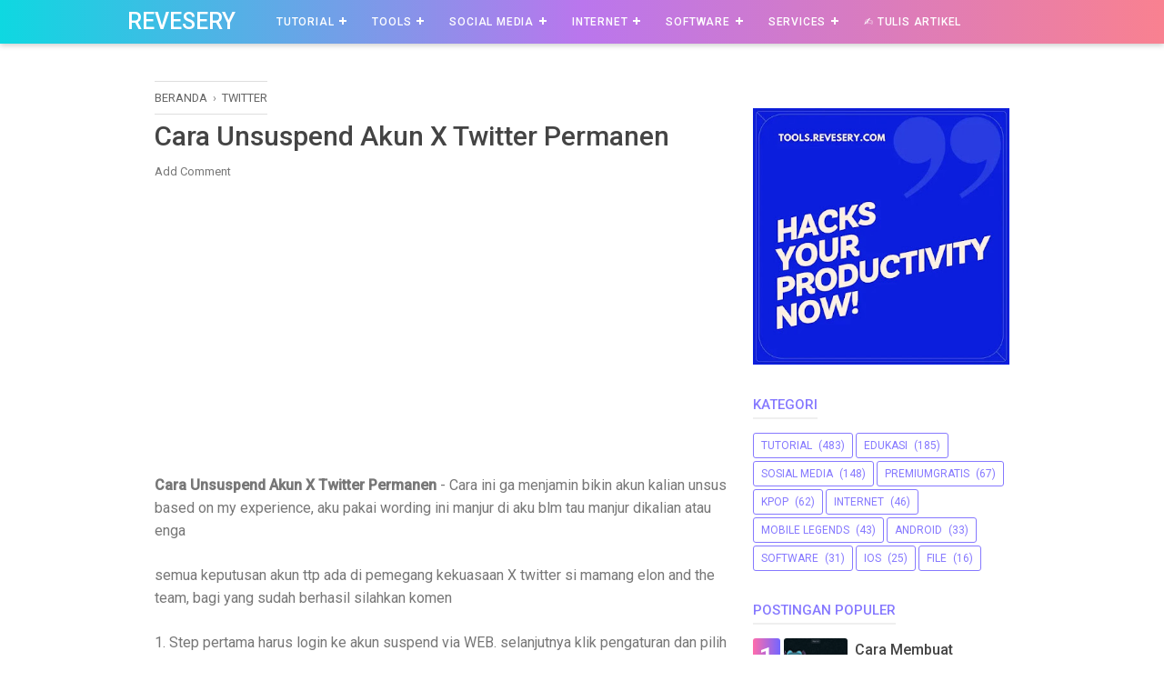

--- FILE ---
content_type: text/html; charset=UTF-8
request_url: https://www.blogger.com/video.g?token=AD6v5dwaLBnNW5T_2ZcllULiMsaJKd--CpLEQT2ztsnV6sovIzvm5HLLkGZhPKnB4UANclISby-wvAsCBHoZZFjirmuaRob3dC3nIldGrtfInSUIIg9t-AZtoqNXhpXq6TXGm2UTq8Q
body_size: 1068
content:
<!DOCTYPE HTML PUBLIC "-//W3C//DTD HTML 4.01//EN" "http://www.w3.org/TR/html4/strict.dtd"><html dir="ltr"><head><style type="text/css">
        body,
        .main,
        #videocontainer,
        .thumbnail-holder,
        .play-button {
          background: black;
          height: 100vh;
          margin: 0;
          overflow: hidden;
          position: absolute;
          width: 100%;
        }

        #videocontainer.type-BLOGGER_UPLOADED .thumbnail-holder {
          background-size: contain;
        }

        .thumbnail-holder {
          background-repeat: no-repeat;
          background-position: center;
          z-index: 10;
        }

        .play-button {
          background: url('https://www.gstatic.com/images/icons/material/system/1x/play_arrow_white_48dp.png') rgba(0,0,0,0.1) no-repeat center;
          cursor: pointer;
          display: block;
          z-index: 20;
        }
      </style>
<script type="text/javascript">
        var VIDEO_CONFIG = {"thumbnail":"https://i9.ytimg.com/vi_blogger/ZAb8ij3WD4I/1.jpg?sqp=CMaZ9sgGGPDEAfqGspsBBgjAAhC0AQ&rs=AMzJL3m00qy48c-tLRZBMmMN8sSvPdxYng","iframe_id":"BLOGGER-video-6406fc8a3dd60f82-5641","allow_resize":false,"streams":[{"play_url":"https://rr5---sn-q4fl6n6s.googlevideo.com/videoplayback?expire=1763573062&ei=xowdab68Lujp_tcPkbOc8QU&ip=18.220.231.182&id=6406fc8a3dd60f82&itag=18&source=blogger&xpc=Egho7Zf3LnoBAQ%3D%3D&cps=0&met=1763544262,&mh=NP&mm=31&mn=sn-q4fl6n6s&ms=au&mv=u&mvi=5&pl=24&rms=au,au&susc=bl&eaua=J4u3jgVranU&mime=video/mp4&vprv=1&rqh=1&dur=29.303&lmt=1707236013896409&mt=1763542490&txp=1311224&sparams=expire,ei,ip,id,itag,source,xpc,susc,eaua,mime,vprv,rqh,dur,lmt&sig=AJfQdSswRQIhAP2rXHxdYTLG3rGErcZBoo9RICRnCUs1uFgguEnQs8nNAiBdaJbhdZTsPoO3JVgRj3z2h_C6ZV9vgwFO2gUdTviuXw%3D%3D&lsparams=cps,met,mh,mm,mn,ms,mv,mvi,pl,rms&lsig=APaTxxMwRQIhAPWE8FDlc5Lwo4W0bbi3bgMzggc1n_O-oBNwEDUP3127AiBAWpDY3XnQ0QGQA2cZ34y5eDePj_SwJf9qOFbUUlpwIQ%3D%3D","format_id":18},{"play_url":"https://rr5---sn-q4fl6n6s.googlevideo.com/videoplayback?expire=1763573062&ei=xowdab68Lujp_tcPkbOc8QU&ip=18.220.231.182&id=6406fc8a3dd60f82&itag=22&source=blogger&xpc=Egho7Zf3LnoBAQ%3D%3D&cps=0&met=1763544262,&mh=NP&mm=31&mn=sn-q4fl6n6s&ms=au&mv=u&mvi=5&pl=24&rms=au,au&susc=bl&eaua=J4u3jgVranU&mime=video/mp4&vprv=1&rqh=1&dur=29.303&lmt=1707236022549157&mt=1763542490&txp=1311224&sparams=expire,ei,ip,id,itag,source,xpc,susc,eaua,mime,vprv,rqh,dur,lmt&sig=AJfQdSswRQIhAKhUY9T36Po5yuVN8kCQRdzzunlOelOoxlPt65u5xTyUAiBYQ-TWPOftT7SSZikowNQQ1QpJncIpSIwkWYn97XkA-Q%3D%3D&lsparams=cps,met,mh,mm,mn,ms,mv,mvi,pl,rms&lsig=APaTxxMwRQIhALRhMyjmzaDs-2xw7JuAoPEO6kX5TmqpLmyA6qV9hKWUAiAVCUIGgkoBJAkXaT_0j2Lwr_N2NNbzv0ImHGR1oe_k4g%3D%3D","format_id":22}]}
      </script></head>
<body><div class="main"><div id="videocontainer" class="type-BLOGGER_UPLOADED"><div class="thumbnail-holder"></div>
<div class="play-button"></div></div></div>
<script type="text/javascript" src="https://www.blogger.com/static/v1/jsbin/1680873621-video_compiled.js"></script>
</body></html>

--- FILE ---
content_type: text/html; charset=utf-8
request_url: https://www.google.com/recaptcha/api2/aframe
body_size: 265
content:
<!DOCTYPE HTML><html><head><meta http-equiv="content-type" content="text/html; charset=UTF-8"></head><body><script nonce="YmDs0-YmYYfjltwi3rW1Lg">/** Anti-fraud and anti-abuse applications only. See google.com/recaptcha */ try{var clients={'sodar':'https://pagead2.googlesyndication.com/pagead/sodar?'};window.addEventListener("message",function(a){try{if(a.source===window.parent){var b=JSON.parse(a.data);var c=clients[b['id']];if(c){var d=document.createElement('img');d.src=c+b['params']+'&rc='+(localStorage.getItem("rc::a")?sessionStorage.getItem("rc::b"):"");window.document.body.appendChild(d);sessionStorage.setItem("rc::e",parseInt(sessionStorage.getItem("rc::e")||0)+1);localStorage.setItem("rc::h",'1763544268852');}}}catch(b){}});window.parent.postMessage("_grecaptcha_ready", "*");}catch(b){}</script></body></html>

--- FILE ---
content_type: text/plain; charset=utf-8
request_url: https://boopoaglauph.net/400/9794418?oo=1&sw_version=v1.761.0-s&oaid=080286eca852469df29da7418e333bd0&st=true
body_size: -100
content:
{"fakepushReloadScript":true, "fakepushZoneId":9794418, "fakepushScriptSrc":"https://dd133.com/vignette.min.js"}

--- FILE ---
content_type: text/javascript; charset=UTF-8
request_url: https://www.revesery.com/feeds/posts/summary/-/twitter?alt=json-in-script&orderby=updated&max-results=0&callback=randomRelatedIndex
body_size: 1234
content:
// API callback
randomRelatedIndex({"version":"1.0","encoding":"UTF-8","feed":{"xmlns":"http://www.w3.org/2005/Atom","xmlns$openSearch":"http://a9.com/-/spec/opensearchrss/1.0/","xmlns$blogger":"http://schemas.google.com/blogger/2008","xmlns$georss":"http://www.georss.org/georss","xmlns$gd":"http://schemas.google.com/g/2005","xmlns$thr":"http://purl.org/syndication/thread/1.0","id":{"$t":"tag:blogger.com,1999:blog-2726899430108304115"},"updated":{"$t":"2025-11-16T10:45:25.798+07:00"},"category":[{"term":"Tutorial"},{"term":"Edukasi"},{"term":"sosial media"},{"term":"twitter"},{"term":"Instagram"},{"term":"premiumgratis"},{"term":"Kpop"},{"term":"facebook"},{"term":"Whatsapp"},{"term":"info"},{"term":"TikTok"},{"term":"Internet"},{"term":"Game"},{"term":"Mobile Legends"},{"term":"bot"},{"term":"spotify"},{"term":"Ai"},{"term":"Shopee"},{"term":"Android"},{"term":"software"},{"term":"Youtube"},{"term":"bisnis"},{"term":"Crypto"},{"term":"iOS"},{"term":"Discord"},{"term":"Sponsored"},{"term":"Blog"},{"term":"Telegram"},{"term":"Windows"},{"term":"file"},{"term":"script"},{"term":"Football Manager"},{"term":"Genshin Impact"},{"term":"Investasi"},{"term":"ML"},{"term":"Biodata"},{"term":"Apk"},{"term":"Desain"},{"term":"Kesehatan"},{"term":"Netflix"},{"term":"kuota"},{"term":"Gojek"},{"term":"Line"},{"term":"Sejarah"},{"term":"ets2"},{"term":"pendidikan"},{"term":"wawasan"},{"term":"bussid"},{"term":"Adsense"},{"term":"berita"},{"term":"cerita"},{"term":"hubungan"},{"term":"Education"},{"term":"ApkMod"},{"term":"Quotes"},{"term":"Termux"},{"term":"tokopedia"},{"term":"PUBGM"},{"term":"Steam"},{"term":"bahasa gaul"},{"term":"karir"},{"term":"linkedin"},{"term":"saham"},{"term":"threads"},{"term":"Anime"},{"term":"CODM"},{"term":"CarX"},{"term":"Kecantikan"},{"term":"Lirik"},{"term":"Other"},{"term":"PSD"},{"term":"SEO"},{"term":"SNPMB"},{"term":"Tugas"},{"term":"hok"},{"term":"iqiyi"},{"term":"istilah"},{"term":"linux"},{"term":"ovo"},{"term":"rekayasa"},{"term":"relasi"},{"term":"sbmptn"},{"term":"trading"},{"term":"viu"},{"term":"Cheat"},{"term":"Deezer"},{"term":"Documents"},{"term":"Engineer"},{"term":"Fortnite Mobile"},{"term":"Geografi"},{"term":"Gombal"},{"term":"Health"},{"term":"Hewan"},{"term":"Horror"},{"term":"Kakao"},{"term":"Kucing"},{"term":"Lightroom"},{"term":"Messenger"},{"term":"Meta"},{"term":"Opini"},{"term":"Playstation"},{"term":"Roblox"},{"term":"Soal"},{"term":"Teman"},{"term":"Tinder"},{"term":"Uang"},{"term":"VSCO"},{"term":"Valorant"},{"term":"WeChat"},{"term":"airdrop"},{"term":"badoo"},{"term":"blender"},{"term":"bucin"},{"term":"grab"},{"term":"hidup"},{"term":"kakaotalk"},{"term":"nimobox"},{"term":"photoshop"},{"term":"profil"},{"term":"sekolah"},{"term":"stumble guys"},{"term":"thetan"},{"term":"virus"},{"term":"wordpress"}],"title":{"type":"text","$t":"Revesery"},"subtitle":{"type":"html","$t":"Disclosure of Hidden Information"},"link":[{"rel":"http://schemas.google.com/g/2005#feed","type":"application/atom+xml","href":"https:\/\/www.revesery.com\/feeds\/posts\/summary"},{"rel":"self","type":"application/atom+xml","href":"https:\/\/www.blogger.com\/feeds\/2726899430108304115\/posts\/summary\/-\/twitter?alt=json-in-script\u0026max-results=0\u0026orderby=updated"},{"rel":"alternate","type":"text/html","href":"https:\/\/www.revesery.com\/search\/label\/twitter"},{"rel":"hub","href":"http://pubsubhubbub.appspot.com/"}],"author":[{"name":{"$t":"Revesery"},"uri":{"$t":"http:\/\/www.blogger.com\/profile\/12463505268722837237"},"email":{"$t":"noreply@blogger.com"},"gd$image":{"rel":"http://schemas.google.com/g/2005#thumbnail","width":"32","height":"32","src":"\/\/blogger.googleusercontent.com\/img\/b\/R29vZ2xl\/AVvXsEhgQSVVKJPdYKl467zqXM5rQ0_sMRjjpZUFy0hxIjxwbLPOaSRNjYhuuFFDr7mcDA005OpYQPW0CyvqrvEH79rEBZTDfSipgemsstsKVuZAMXtn8fhOtczXNSibnruSYZ5EcOhyU2FvcOT6ECEHjEktnqgSxzsQKrSX56W4S-NSwO5f\/s220\/download.jpg"}}],"generator":{"version":"7.00","uri":"http://www.blogger.com","$t":"Blogger"},"openSearch$totalResults":{"$t":"125"},"openSearch$startIndex":{"$t":"1"},"openSearch$itemsPerPage":{"$t":"0"}}});

--- FILE ---
content_type: text/plain; charset=utf-8
request_url: https://taiteemozathou.com/400/8990172?oo=1&sw_version=v1.761.0-s&oaid=080286eca852469df29da7418e333bd0&st=true
body_size: -100
content:
{"fakepushReloadScript":true, "fakepushZoneId":8990172, "fakepushScriptSrc":"https://dd133.com/vignette.min.js"}

--- FILE ---
content_type: text/javascript; charset=UTF-8
request_url: https://www.revesery.com/feeds/posts/default/-/twitter?alt=json-in-script&callback=bacajuga&max-results=5
body_size: 3108
content:
// API callback
bacajuga({"version":"1.0","encoding":"UTF-8","feed":{"xmlns":"http://www.w3.org/2005/Atom","xmlns$openSearch":"http://a9.com/-/spec/opensearchrss/1.0/","xmlns$blogger":"http://schemas.google.com/blogger/2008","xmlns$georss":"http://www.georss.org/georss","xmlns$gd":"http://schemas.google.com/g/2005","xmlns$thr":"http://purl.org/syndication/thread/1.0","id":{"$t":"tag:blogger.com,1999:blog-2726899430108304115"},"updated":{"$t":"2025-11-16T10:45:25.798+07:00"},"category":[{"term":"Tutorial"},{"term":"Edukasi"},{"term":"sosial media"},{"term":"twitter"},{"term":"Instagram"},{"term":"premiumgratis"},{"term":"Kpop"},{"term":"facebook"},{"term":"Whatsapp"},{"term":"info"},{"term":"TikTok"},{"term":"Internet"},{"term":"Game"},{"term":"Mobile Legends"},{"term":"bot"},{"term":"spotify"},{"term":"Ai"},{"term":"Shopee"},{"term":"Android"},{"term":"software"},{"term":"Youtube"},{"term":"bisnis"},{"term":"Crypto"},{"term":"iOS"},{"term":"Discord"},{"term":"Sponsored"},{"term":"Blog"},{"term":"Telegram"},{"term":"Windows"},{"term":"file"},{"term":"script"},{"term":"Football Manager"},{"term":"Genshin Impact"},{"term":"Investasi"},{"term":"ML"},{"term":"Biodata"},{"term":"Apk"},{"term":"Desain"},{"term":"Kesehatan"},{"term":"Netflix"},{"term":"kuota"},{"term":"Gojek"},{"term":"Line"},{"term":"Sejarah"},{"term":"ets2"},{"term":"pendidikan"},{"term":"wawasan"},{"term":"bussid"},{"term":"Adsense"},{"term":"berita"},{"term":"cerita"},{"term":"hubungan"},{"term":"Education"},{"term":"ApkMod"},{"term":"Quotes"},{"term":"Termux"},{"term":"tokopedia"},{"term":"PUBGM"},{"term":"Steam"},{"term":"bahasa gaul"},{"term":"karir"},{"term":"linkedin"},{"term":"saham"},{"term":"threads"},{"term":"Anime"},{"term":"CODM"},{"term":"CarX"},{"term":"Kecantikan"},{"term":"Lirik"},{"term":"Other"},{"term":"PSD"},{"term":"SEO"},{"term":"SNPMB"},{"term":"Tugas"},{"term":"hok"},{"term":"iqiyi"},{"term":"istilah"},{"term":"linux"},{"term":"ovo"},{"term":"rekayasa"},{"term":"relasi"},{"term":"sbmptn"},{"term":"trading"},{"term":"viu"},{"term":"Cheat"},{"term":"Deezer"},{"term":"Documents"},{"term":"Engineer"},{"term":"Fortnite Mobile"},{"term":"Geografi"},{"term":"Gombal"},{"term":"Health"},{"term":"Hewan"},{"term":"Horror"},{"term":"Kakao"},{"term":"Kucing"},{"term":"Lightroom"},{"term":"Messenger"},{"term":"Meta"},{"term":"Opini"},{"term":"Playstation"},{"term":"Roblox"},{"term":"Soal"},{"term":"Teman"},{"term":"Tinder"},{"term":"Uang"},{"term":"VSCO"},{"term":"Valorant"},{"term":"WeChat"},{"term":"airdrop"},{"term":"badoo"},{"term":"blender"},{"term":"bucin"},{"term":"grab"},{"term":"hidup"},{"term":"kakaotalk"},{"term":"nimobox"},{"term":"photoshop"},{"term":"profil"},{"term":"sekolah"},{"term":"stumble guys"},{"term":"thetan"},{"term":"virus"},{"term":"wordpress"}],"title":{"type":"text","$t":"Revesery"},"subtitle":{"type":"html","$t":"Disclosure of Hidden Information"},"link":[{"rel":"http://schemas.google.com/g/2005#feed","type":"application/atom+xml","href":"https:\/\/www.revesery.com\/feeds\/posts\/default"},{"rel":"self","type":"application/atom+xml","href":"https:\/\/www.blogger.com\/feeds\/2726899430108304115\/posts\/default\/-\/twitter?alt=json-in-script\u0026max-results=5"},{"rel":"alternate","type":"text/html","href":"https:\/\/www.revesery.com\/search\/label\/twitter"},{"rel":"hub","href":"http://pubsubhubbub.appspot.com/"},{"rel":"next","type":"application/atom+xml","href":"https:\/\/www.blogger.com\/feeds\/2726899430108304115\/posts\/default\/-\/twitter\/-\/twitter?alt=json-in-script\u0026start-index=6\u0026max-results=5"}],"author":[{"name":{"$t":"Revesery"},"uri":{"$t":"http:\/\/www.blogger.com\/profile\/12463505268722837237"},"email":{"$t":"noreply@blogger.com"},"gd$image":{"rel":"http://schemas.google.com/g/2005#thumbnail","width":"32","height":"32","src":"\/\/blogger.googleusercontent.com\/img\/b\/R29vZ2xl\/AVvXsEhgQSVVKJPdYKl467zqXM5rQ0_sMRjjpZUFy0hxIjxwbLPOaSRNjYhuuFFDr7mcDA005OpYQPW0CyvqrvEH79rEBZTDfSipgemsstsKVuZAMXtn8fhOtczXNSibnruSYZ5EcOhyU2FvcOT6ECEHjEktnqgSxzsQKrSX56W4S-NSwO5f\/s220\/download.jpg"}}],"generator":{"version":"7.00","uri":"http://www.blogger.com","$t":"Blogger"},"openSearch$totalResults":{"$t":"125"},"openSearch$startIndex":{"$t":"1"},"openSearch$itemsPerPage":{"$t":"5"},"entry":[{"id":{"$t":"tag:blogger.com,1999:blog-2726899430108304115.post-7429010493949574833"},"published":{"$t":"2024-04-12T18:52:00.000+07:00"},"updated":{"$t":"2024-04-12T18:52:30.429+07:00"},"category":[{"scheme":"http://www.blogger.com/atom/ns#","term":"twitter"}],"title":{"type":"text","$t":"Cara Mendapatkan Uang Gaji Dari X Twitter"},"summary":{"type":"text","$t":"Cara Mendapatkan Uang Gaji Dari X Twitter\u0026nbsp;- sefruit tutorial cara dapet uang jajan dari x \/ elon 🫂 (serta step by step cara isi form akun stripenya) sebuah tutorial 🦖Syarat monetisasi twitter itu gimana sih?- Pertama, kamu harus berlangganan premium dulu, bisa pilih premium atau yang premium +- Kedua, Kamu harus mendapatkan setidaknya 5 juta tayangan dalam waktu 3 bulan. Tayangan Itu bisa "},"link":[{"rel":"replies","type":"application/atom+xml","href":"https:\/\/www.revesery.com\/feeds\/7429010493949574833\/comments\/default","title":"Posting Komentar"},{"rel":"replies","type":"text/html","href":"https:\/\/www.revesery.com\/2024\/04\/cara-mendapatkan-uang-dari-x-twitter.html#comment-form","title":"0 Komentar"},{"rel":"edit","type":"application/atom+xml","href":"https:\/\/www.blogger.com\/feeds\/2726899430108304115\/posts\/default\/7429010493949574833"},{"rel":"self","type":"application/atom+xml","href":"https:\/\/www.blogger.com\/feeds\/2726899430108304115\/posts\/default\/7429010493949574833"},{"rel":"alternate","type":"text/html","href":"https:\/\/www.revesery.com\/2024\/04\/cara-mendapatkan-uang-dari-x-twitter.html","title":"Cara Mendapatkan Uang Gaji Dari X Twitter"}],"author":[{"name":{"$t":"Unknown"},"email":{"$t":"noreply@blogger.com"},"gd$image":{"rel":"http://schemas.google.com/g/2005#thumbnail","width":"16","height":"16","src":"https:\/\/img1.blogblog.com\/img\/b16-rounded.gif"}}],"thr$total":{"$t":"0"}},{"id":{"$t":"tag:blogger.com,1999:blog-2726899430108304115.post-9186975789741511770"},"published":{"$t":"2024-04-12T18:39:00.002+07:00"},"updated":{"$t":"2024-04-12T18:39:43.025+07:00"},"category":[{"scheme":"http://www.blogger.com/atom/ns#","term":"twitter"}],"title":{"type":"text","$t":"Cara Mengembalikan Logo Twitter Lama di Hp"},"summary":{"type":"text","$t":"Cara Mengembalikan Logo Twitter Lama di Hp - Kabar gembira untuk para pengguna Twitter yang merindukan logo lama ikonik dari platform media sosial tersebut!\u0026nbsp;Jika kamu adalah salah satu yang merasa lebih akrab dengan logo burung biru yang telah menghiasi layar ponselmu selama beberapa waktu, maka artikel ini adalah jawaban dari kerinduanmu.Perubahan adalah hal yang pasti dalam dunia teknologi"},"link":[{"rel":"replies","type":"application/atom+xml","href":"https:\/\/www.revesery.com\/feeds\/9186975789741511770\/comments\/default","title":"Posting Komentar"},{"rel":"replies","type":"text/html","href":"https:\/\/www.revesery.com\/2024\/04\/cara-mengembalikan-logo-twitter-lama-di.html#comment-form","title":"0 Komentar"},{"rel":"edit","type":"application/atom+xml","href":"https:\/\/www.blogger.com\/feeds\/2726899430108304115\/posts\/default\/9186975789741511770"},{"rel":"self","type":"application/atom+xml","href":"https:\/\/www.blogger.com\/feeds\/2726899430108304115\/posts\/default\/9186975789741511770"},{"rel":"alternate","type":"text/html","href":"https:\/\/www.revesery.com\/2024\/04\/cara-mengembalikan-logo-twitter-lama-di.html","title":"Cara Mengembalikan Logo Twitter Lama di Hp"}],"author":[{"name":{"$t":"Unknown"},"email":{"$t":"noreply@blogger.com"},"gd$image":{"rel":"http://schemas.google.com/g/2005#thumbnail","width":"16","height":"16","src":"https:\/\/img1.blogblog.com\/img\/b16-rounded.gif"}}],"thr$total":{"$t":"0"}},{"id":{"$t":"tag:blogger.com,1999:blog-2726899430108304115.post-8377260251248775110"},"published":{"$t":"2024-04-10T01:14:00.002+07:00"},"updated":{"$t":"2024-04-10T01:14:00.135+07:00"},"category":[{"scheme":"http://www.blogger.com/atom/ns#","term":"twitter"}],"title":{"type":"text","$t":"Cara Agar Timeline X Twitter Tidak Berantakan"},"summary":{"type":"text","$t":"Cara Agar Timeline X Twitter Tidak Berantakan - cara agar tl kamu ga berantakan \/ timeline-mu biar ga isinya base semua di twitter. — sebuah tutorialdisclaimer dulu disini aku ga menggurui, hanya saja aku ingin berbagi dan disatu sisi sebuah experience aku selama menjadi digital marketer dan punya small business media di twitter. ini bisa digunain buat siapa saja seperti CA, RP, FA, atau "},"link":[{"rel":"replies","type":"application/atom+xml","href":"https:\/\/www.revesery.com\/feeds\/8377260251248775110\/comments\/default","title":"Posting Komentar"},{"rel":"replies","type":"text/html","href":"https:\/\/www.revesery.com\/2024\/04\/cara-agar-timeline-x-twitter-tidak.html#comment-form","title":"0 Komentar"},{"rel":"edit","type":"application/atom+xml","href":"https:\/\/www.blogger.com\/feeds\/2726899430108304115\/posts\/default\/8377260251248775110"},{"rel":"self","type":"application/atom+xml","href":"https:\/\/www.blogger.com\/feeds\/2726899430108304115\/posts\/default\/8377260251248775110"},{"rel":"alternate","type":"text/html","href":"https:\/\/www.revesery.com\/2024\/04\/cara-agar-timeline-x-twitter-tidak.html","title":"Cara Agar Timeline X Twitter Tidak Berantakan"}],"author":[{"name":{"$t":"Unknown"},"email":{"$t":"noreply@blogger.com"},"gd$image":{"rel":"http://schemas.google.com/g/2005#thumbnail","width":"16","height":"16","src":"https:\/\/img1.blogblog.com\/img\/b16-rounded.gif"}}],"thr$total":{"$t":"0"}},{"id":{"$t":"tag:blogger.com,1999:blog-2726899430108304115.post-9135245480608775614"},"published":{"$t":"2024-04-10T00:58:00.000+07:00"},"updated":{"$t":"2024-04-10T00:58:00.187+07:00"},"category":[{"scheme":"http://www.blogger.com/atom/ns#","term":"twitter"}],"title":{"type":"text","$t":"Cara Mengirim Prompt 2 Atau Lebih di Base"},"summary":{"type":"text","$t":"Cara Mengirim Prompt 2 Atau Lebih di Base -\u0026nbsp;Base Twitter adalah sebuah akun yang dibuat untuk memfasilitasi pengguna dengan minat, hobi, atau interest yang sama untuk berinteraksi dan bertanya secara langsung.Tentunya, ketika ingin mengirimkan prompt atau pertanyaan kepada Base Twitter, langkah pertama yang perlu dilakukan adalah mencari akun Base Twitter yang sesuai dengan minat atau topik "},"link":[{"rel":"replies","type":"application/atom+xml","href":"https:\/\/www.revesery.com\/feeds\/9135245480608775614\/comments\/default","title":"Posting Komentar"},{"rel":"replies","type":"text/html","href":"https:\/\/www.revesery.com\/2024\/04\/cara-mengirim-prompt-2-atau-lebih-di.html#comment-form","title":"0 Komentar"},{"rel":"edit","type":"application/atom+xml","href":"https:\/\/www.blogger.com\/feeds\/2726899430108304115\/posts\/default\/9135245480608775614"},{"rel":"self","type":"application/atom+xml","href":"https:\/\/www.blogger.com\/feeds\/2726899430108304115\/posts\/default\/9135245480608775614"},{"rel":"alternate","type":"text/html","href":"https:\/\/www.revesery.com\/2024\/04\/cara-mengirim-prompt-2-atau-lebih-di.html","title":"Cara Mengirim Prompt 2 Atau Lebih di Base"}],"author":[{"name":{"$t":"Unknown"},"email":{"$t":"noreply@blogger.com"},"gd$image":{"rel":"http://schemas.google.com/g/2005#thumbnail","width":"16","height":"16","src":"https:\/\/img1.blogblog.com\/img\/b16-rounded.gif"}}],"thr$total":{"$t":"0"}},{"id":{"$t":"tag:blogger.com,1999:blog-2726899430108304115.post-7463403310673505446"},"published":{"$t":"2024-04-07T01:02:00.001+07:00"},"updated":{"$t":"2024-04-07T01:02:41.177+07:00"},"category":[{"scheme":"http://www.blogger.com/atom/ns#","term":"twitter"}],"title":{"type":"text","$t":"Cara Draft AU Yang Limit Thread 25 Tweet"},"summary":{"type":"text","$t":"Cara Draft AU Yang Limit Thread 25 Tweet - 🏷️ cara ngedraft au setelah limit thread 25 tweets biar bisa update 25 tweets lagi🪡🧵Terkadang, kita butuh lebih dari satu post untuk menyampaikan pesan dengan lengkap. Dalam konteks Twitter, utas atau rangkaian tweet sangat berguna.\u0026nbsp;Dengan utas, kita bisa tambahkan konteks, pembaruan, atau poin tambahan dengan menghubungkan beberapa tweet "},"link":[{"rel":"replies","type":"application/atom+xml","href":"https:\/\/www.revesery.com\/feeds\/7463403310673505446\/comments\/default","title":"Posting Komentar"},{"rel":"replies","type":"text/html","href":"https:\/\/www.revesery.com\/2024\/04\/cara-draft-au-yang-limit-thread-25-tweet.html#comment-form","title":"0 Komentar"},{"rel":"edit","type":"application/atom+xml","href":"https:\/\/www.blogger.com\/feeds\/2726899430108304115\/posts\/default\/7463403310673505446"},{"rel":"self","type":"application/atom+xml","href":"https:\/\/www.blogger.com\/feeds\/2726899430108304115\/posts\/default\/7463403310673505446"},{"rel":"alternate","type":"text/html","href":"https:\/\/www.revesery.com\/2024\/04\/cara-draft-au-yang-limit-thread-25-tweet.html","title":"Cara Draft AU Yang Limit Thread 25 Tweet"}],"author":[{"name":{"$t":"Unknown"},"email":{"$t":"noreply@blogger.com"},"gd$image":{"rel":"http://schemas.google.com/g/2005#thumbnail","width":"16","height":"16","src":"https:\/\/img1.blogblog.com\/img\/b16-rounded.gif"}}],"thr$total":{"$t":"0"}}]}});

--- FILE ---
content_type: text/javascript; charset=UTF-8
request_url: https://www.revesery.com/feeds/posts/summary/-/twitter?alt=json-in-script&orderby=updated&start-index=119&max-results=4&callback=showRelatedPost
body_size: 3305
content:
// API callback
showRelatedPost({"version":"1.0","encoding":"UTF-8","feed":{"xmlns":"http://www.w3.org/2005/Atom","xmlns$openSearch":"http://a9.com/-/spec/opensearchrss/1.0/","xmlns$blogger":"http://schemas.google.com/blogger/2008","xmlns$georss":"http://www.georss.org/georss","xmlns$gd":"http://schemas.google.com/g/2005","xmlns$thr":"http://purl.org/syndication/thread/1.0","id":{"$t":"tag:blogger.com,1999:blog-2726899430108304115"},"updated":{"$t":"2025-11-16T10:45:25.798+07:00"},"category":[{"term":"Tutorial"},{"term":"Edukasi"},{"term":"sosial media"},{"term":"twitter"},{"term":"Instagram"},{"term":"premiumgratis"},{"term":"Kpop"},{"term":"facebook"},{"term":"Whatsapp"},{"term":"info"},{"term":"TikTok"},{"term":"Internet"},{"term":"Game"},{"term":"Mobile Legends"},{"term":"bot"},{"term":"spotify"},{"term":"Ai"},{"term":"Shopee"},{"term":"Android"},{"term":"software"},{"term":"Youtube"},{"term":"bisnis"},{"term":"Crypto"},{"term":"iOS"},{"term":"Discord"},{"term":"Sponsored"},{"term":"Blog"},{"term":"Telegram"},{"term":"Windows"},{"term":"file"},{"term":"script"},{"term":"Football Manager"},{"term":"Genshin Impact"},{"term":"Investasi"},{"term":"ML"},{"term":"Biodata"},{"term":"Apk"},{"term":"Desain"},{"term":"Kesehatan"},{"term":"Netflix"},{"term":"kuota"},{"term":"Gojek"},{"term":"Line"},{"term":"Sejarah"},{"term":"ets2"},{"term":"pendidikan"},{"term":"wawasan"},{"term":"bussid"},{"term":"Adsense"},{"term":"berita"},{"term":"cerita"},{"term":"hubungan"},{"term":"Education"},{"term":"ApkMod"},{"term":"Quotes"},{"term":"Termux"},{"term":"tokopedia"},{"term":"PUBGM"},{"term":"Steam"},{"term":"bahasa gaul"},{"term":"karir"},{"term":"linkedin"},{"term":"saham"},{"term":"threads"},{"term":"Anime"},{"term":"CODM"},{"term":"CarX"},{"term":"Kecantikan"},{"term":"Lirik"},{"term":"Other"},{"term":"PSD"},{"term":"SEO"},{"term":"SNPMB"},{"term":"Tugas"},{"term":"hok"},{"term":"iqiyi"},{"term":"istilah"},{"term":"linux"},{"term":"ovo"},{"term":"rekayasa"},{"term":"relasi"},{"term":"sbmptn"},{"term":"trading"},{"term":"viu"},{"term":"Cheat"},{"term":"Deezer"},{"term":"Documents"},{"term":"Engineer"},{"term":"Fortnite Mobile"},{"term":"Geografi"},{"term":"Gombal"},{"term":"Health"},{"term":"Hewan"},{"term":"Horror"},{"term":"Kakao"},{"term":"Kucing"},{"term":"Lightroom"},{"term":"Messenger"},{"term":"Meta"},{"term":"Opini"},{"term":"Playstation"},{"term":"Roblox"},{"term":"Soal"},{"term":"Teman"},{"term":"Tinder"},{"term":"Uang"},{"term":"VSCO"},{"term":"Valorant"},{"term":"WeChat"},{"term":"airdrop"},{"term":"badoo"},{"term":"blender"},{"term":"bucin"},{"term":"grab"},{"term":"hidup"},{"term":"kakaotalk"},{"term":"nimobox"},{"term":"photoshop"},{"term":"profil"},{"term":"sekolah"},{"term":"stumble guys"},{"term":"thetan"},{"term":"virus"},{"term":"wordpress"}],"title":{"type":"text","$t":"Revesery"},"subtitle":{"type":"html","$t":"Disclosure of Hidden Information"},"link":[{"rel":"http://schemas.google.com/g/2005#feed","type":"application/atom+xml","href":"https:\/\/www.revesery.com\/feeds\/posts\/summary"},{"rel":"self","type":"application/atom+xml","href":"https:\/\/www.blogger.com\/feeds\/2726899430108304115\/posts\/summary\/-\/twitter?alt=json-in-script\u0026start-index=119\u0026max-results=4\u0026orderby=updated"},{"rel":"alternate","type":"text/html","href":"https:\/\/www.revesery.com\/search\/label\/twitter"},{"rel":"hub","href":"http://pubsubhubbub.appspot.com/"},{"rel":"previous","type":"application/atom+xml","href":"https:\/\/www.blogger.com\/feeds\/2726899430108304115\/posts\/summary\/-\/twitter\/-\/twitter?alt=json-in-script\u0026start-index=115\u0026max-results=4\u0026orderby=updated"},{"rel":"next","type":"application/atom+xml","href":"https:\/\/www.blogger.com\/feeds\/2726899430108304115\/posts\/summary\/-\/twitter\/-\/twitter?alt=json-in-script\u0026start-index=123\u0026max-results=4\u0026orderby=updated"}],"author":[{"name":{"$t":"Revesery"},"uri":{"$t":"http:\/\/www.blogger.com\/profile\/12463505268722837237"},"email":{"$t":"noreply@blogger.com"},"gd$image":{"rel":"http://schemas.google.com/g/2005#thumbnail","width":"32","height":"32","src":"\/\/blogger.googleusercontent.com\/img\/b\/R29vZ2xl\/AVvXsEhgQSVVKJPdYKl467zqXM5rQ0_sMRjjpZUFy0hxIjxwbLPOaSRNjYhuuFFDr7mcDA005OpYQPW0CyvqrvEH79rEBZTDfSipgemsstsKVuZAMXtn8fhOtczXNSibnruSYZ5EcOhyU2FvcOT6ECEHjEktnqgSxzsQKrSX56W4S-NSwO5f\/s220\/download.jpg"}}],"generator":{"version":"7.00","uri":"http://www.blogger.com","$t":"Blogger"},"openSearch$totalResults":{"$t":"125"},"openSearch$startIndex":{"$t":"119"},"openSearch$itemsPerPage":{"$t":"4"},"entry":[{"id":{"$t":"tag:blogger.com,1999:blog-2726899430108304115.post-1952664633129776526"},"published":{"$t":"2020-02-25T01:42:00.003+07:00"},"updated":{"$t":"2022-03-13T21:07:18.424+07:00"},"category":[{"scheme":"http://www.blogger.com/atom/ns#","term":"sosial media"},{"scheme":"http://www.blogger.com/atom/ns#","term":"twitter"}],"title":{"type":"text","$t":"Cara Mengetahui Orang Yang Mengunjungi Profil Twitter Kita"},"summary":{"type":"text","$t":"\nCara Mengetahui Orang Yang Mengunjungi Profil Twitter Kita Tanpa Aplikasi - halo revesery.\u0026nbsp; Twitter sekarang ini Sedang marak digunakan sekarang orang-orang banyak kembali untuk bermain Twitter. Karena Twitter sekarang menjadi tempat beristirahat dari Kepalsuan sosial media.\n\nTentunya kalau kita bermain sosial media pasti kita akan berteman dengan orang-orang yang ada di sekitar kita "},"link":[{"rel":"replies","type":"application/atom+xml","href":"https:\/\/www.revesery.com\/feeds\/1952664633129776526\/comments\/default","title":"Posting Komentar"},{"rel":"replies","type":"text/html","href":"https:\/\/www.revesery.com\/2020\/02\/cara-mengetahui-orang-yang-mengunjungi.html#comment-form","title":"0 Komentar"},{"rel":"edit","type":"application/atom+xml","href":"https:\/\/www.blogger.com\/feeds\/2726899430108304115\/posts\/default\/1952664633129776526"},{"rel":"self","type":"application/atom+xml","href":"https:\/\/www.blogger.com\/feeds\/2726899430108304115\/posts\/default\/1952664633129776526"},{"rel":"alternate","type":"text/html","href":"https:\/\/www.revesery.com\/2020\/02\/cara-mengetahui-orang-yang-mengunjungi.html","title":"Cara Mengetahui Orang Yang Mengunjungi Profil Twitter Kita"}],"author":[{"name":{"$t":"Unknown"},"email":{"$t":"noreply@blogger.com"},"gd$image":{"rel":"http://schemas.google.com/g/2005#thumbnail","width":"16","height":"16","src":"https:\/\/img1.blogblog.com\/img\/b16-rounded.gif"}}],"media$thumbnail":{"xmlns$media":"http://search.yahoo.com/mrss/","url":"https:\/\/blogger.googleusercontent.com\/img\/b\/R29vZ2xl\/AVvXsEjDVIskW2xy2BIgWs-u-RNgA-2aSS_clpM_XQmIG7XZOd796Tz5OEYrLi8_A90v6wSCrqvMreflcK8TdtqTNUC4FELG8mude4SHF6yqr2srbSvFvBs6yI5n6amJhIDdIAuJUk_0LhZ6cG8\/s72-c\/Screenshot_89.png","height":"72","width":"72"},"thr$total":{"$t":"0"}},{"id":{"$t":"tag:blogger.com,1999:blog-2726899430108304115.post-1934181199955166949"},"published":{"$t":"2021-12-29T14:25:00.009+07:00"},"updated":{"$t":"2022-03-13T21:07:18.423+07:00"},"category":[{"scheme":"http://www.blogger.com/atom/ns#","term":"sosial media"},{"scheme":"http://www.blogger.com/atom/ns#","term":"twitter"}],"title":{"type":"text","$t":"Cara Membalas Tweet dengan Tweet Orang Lain"},"summary":{"type":"text","$t":"Cara Membalas Tweet dengan Tweet Orang Lain -\u0026nbsp;Twitter memiliki jumlah tweet yang terbatas, jadi kamu perlu menggunakan sebaik baiknya untuk membuat tweet yang maksimal. Nah, ketika kamu ingin mengunggah foto atau video, penting untuk mention seseorang. Apalagi jika kamu ingin menulis tweet yang cukup panjang tentang foto atau video yang ingin kamu bagikan.\u0026nbsp;Selain itu harus ditambahkan "},"link":[{"rel":"replies","type":"application/atom+xml","href":"https:\/\/www.revesery.com\/feeds\/1934181199955166949\/comments\/default","title":"Posting Komentar"},{"rel":"replies","type":"text/html","href":"https:\/\/www.revesery.com\/2021\/12\/cara-membalas-tweet-dengan-tweet-orang.html#comment-form","title":"0 Komentar"},{"rel":"edit","type":"application/atom+xml","href":"https:\/\/www.blogger.com\/feeds\/2726899430108304115\/posts\/default\/1934181199955166949"},{"rel":"self","type":"application/atom+xml","href":"https:\/\/www.blogger.com\/feeds\/2726899430108304115\/posts\/default\/1934181199955166949"},{"rel":"alternate","type":"text/html","href":"https:\/\/www.revesery.com\/2021\/12\/cara-membalas-tweet-dengan-tweet-orang.html","title":"Cara Membalas Tweet dengan Tweet Orang Lain"}],"author":[{"name":{"$t":"Revesery"},"uri":{"$t":"http:\/\/www.blogger.com\/profile\/12463505268722837237"},"email":{"$t":"noreply@blogger.com"},"gd$image":{"rel":"http://schemas.google.com/g/2005#thumbnail","width":"32","height":"32","src":"\/\/blogger.googleusercontent.com\/img\/b\/R29vZ2xl\/AVvXsEhgQSVVKJPdYKl467zqXM5rQ0_sMRjjpZUFy0hxIjxwbLPOaSRNjYhuuFFDr7mcDA005OpYQPW0CyvqrvEH79rEBZTDfSipgemsstsKVuZAMXtn8fhOtczXNSibnruSYZ5EcOhyU2FvcOT6ECEHjEktnqgSxzsQKrSX56W4S-NSwO5f\/s220\/download.jpg"}}],"media$thumbnail":{"xmlns$media":"http://search.yahoo.com/mrss/","url":"https:\/\/blogger.googleusercontent.com\/img\/b\/R29vZ2xl\/AVvXsEhaklvn2J00EHbsG-eIwxBzAGqRoqqsLUoODt05QR6jnSF4COze31eRMhBSkFImne2geE_3EdyEK5KL9ehHaOsckS-YEkfnmc24JP09K-H5xPSKBHBUEccqsol8Ji5oYtwI1nMmgZ6aTB0\/s72-c","height":"72","width":"72"},"thr$total":{"$t":"0"}},{"id":{"$t":"tag:blogger.com,1999:blog-2726899430108304115.post-1600871015338983220"},"published":{"$t":"2021-09-19T13:19:00.004+07:00"},"updated":{"$t":"2022-03-13T21:07:18.422+07:00"},"category":[{"scheme":"http://www.blogger.com/atom/ns#","term":"sosial media"},{"scheme":"http://www.blogger.com/atom/ns#","term":"twitter"}],"title":{"type":"text","$t":"Cara Mengganti Tema Background Twitter di Android Warna Warni"},"summary":{"type":"text","$t":"\u0026nbsp;Cara Mengganti Tema Background Twitter di Android Warna Warni\u0026nbsp;- Twitter merupakan salah satu media sosial yang paling banyak digunakan di Indonesia. Dibandingkan dengan media sosial lainnya, Twitter merupakan salah satu media sosial yang responnya cepat, ketika para pesaingnya menambahkan fitur baru pada aplikasinya, Twitter juga akan menambah fitur lain yang lebih mumpuni.\u0026nbsp;Bicara"},"link":[{"rel":"replies","type":"application/atom+xml","href":"https:\/\/www.revesery.com\/feeds\/1600871015338983220\/comments\/default","title":"Posting Komentar"},{"rel":"replies","type":"text/html","href":"https:\/\/www.revesery.com\/2021\/09\/cara-mengganti-tema-background-twitter.html#comment-form","title":"0 Komentar"},{"rel":"edit","type":"application/atom+xml","href":"https:\/\/www.blogger.com\/feeds\/2726899430108304115\/posts\/default\/1600871015338983220"},{"rel":"self","type":"application/atom+xml","href":"https:\/\/www.blogger.com\/feeds\/2726899430108304115\/posts\/default\/1600871015338983220"},{"rel":"alternate","type":"text/html","href":"https:\/\/www.revesery.com\/2021\/09\/cara-mengganti-tema-background-twitter.html","title":"Cara Mengganti Tema Background Twitter di Android Warna Warni"}],"author":[{"name":{"$t":"Revesery"},"uri":{"$t":"http:\/\/www.blogger.com\/profile\/12463505268722837237"},"email":{"$t":"noreply@blogger.com"},"gd$image":{"rel":"http://schemas.google.com/g/2005#thumbnail","width":"32","height":"32","src":"\/\/blogger.googleusercontent.com\/img\/b\/R29vZ2xl\/AVvXsEhgQSVVKJPdYKl467zqXM5rQ0_sMRjjpZUFy0hxIjxwbLPOaSRNjYhuuFFDr7mcDA005OpYQPW0CyvqrvEH79rEBZTDfSipgemsstsKVuZAMXtn8fhOtczXNSibnruSYZ5EcOhyU2FvcOT6ECEHjEktnqgSxzsQKrSX56W4S-NSwO5f\/s220\/download.jpg"}}],"media$thumbnail":{"xmlns$media":"http://search.yahoo.com/mrss/","url":"https:\/\/blogger.googleusercontent.com\/img\/b\/R29vZ2xl\/AVvXsEjPQAo7V5Z27prOm5Lhs-MieBm-Oh2-nSNH042k4S0Jmp2zi8_050BNIg4Z9C8HzM89OxWPO2vkPjZtIVMJOd-zerpE1UC1as4ZytEA4cwOgdykrbjdPNFlYY58J1b_SDBiksxQWzT7pv0\/s72-w282-h400-c\/Screenshot_417.jpg","height":"72","width":"72"},"thr$total":{"$t":"0"}},{"id":{"$t":"tag:blogger.com,1999:blog-2726899430108304115.post-978071575650757258"},"published":{"$t":"2022-02-12T01:59:00.006+07:00"},"updated":{"$t":"2022-03-13T21:07:18.421+07:00"},"category":[{"scheme":"http://www.blogger.com/atom/ns#","term":"sosial media"},{"scheme":"http://www.blogger.com/atom/ns#","term":"twitter"}],"title":{"type":"text","$t":"Cara Mengatasi Phising Di Twitter Supaya Aman"},"summary":{"type":"text","$t":"Cara Mengatasi Phising Di Twitter - Disini kami akan menjelaskan Cara Mengatasi dan Menghilangkan Phising Di Twitter -\u0026nbsp;Kupas Tuntas Bahaya Phising Di Media Sosial, Pahami! Halo guysDengan semakin banyaknya yang ngirim DM link berbau phising, kami coba bikin artikel singkat seputar Phising dan bagaimana cara mencegah serta mengatasi ketika terkena phising, so, langsung aja ke "},"link":[{"rel":"replies","type":"application/atom+xml","href":"https:\/\/www.revesery.com\/feeds\/978071575650757258\/comments\/default","title":"Posting Komentar"},{"rel":"replies","type":"text/html","href":"https:\/\/www.revesery.com\/2022\/02\/cara-mengatasi-phising-di-twitter.html#comment-form","title":"0 Komentar"},{"rel":"edit","type":"application/atom+xml","href":"https:\/\/www.blogger.com\/feeds\/2726899430108304115\/posts\/default\/978071575650757258"},{"rel":"self","type":"application/atom+xml","href":"https:\/\/www.blogger.com\/feeds\/2726899430108304115\/posts\/default\/978071575650757258"},{"rel":"alternate","type":"text/html","href":"https:\/\/www.revesery.com\/2022\/02\/cara-mengatasi-phising-di-twitter.html","title":"Cara Mengatasi Phising Di Twitter Supaya Aman"}],"author":[{"name":{"$t":"Unknown"},"email":{"$t":"noreply@blogger.com"},"gd$image":{"rel":"http://schemas.google.com/g/2005#thumbnail","width":"16","height":"16","src":"https:\/\/img1.blogblog.com\/img\/b16-rounded.gif"}}],"media$thumbnail":{"xmlns$media":"http://search.yahoo.com/mrss/","url":"https:\/\/blogger.googleusercontent.com\/img\/a\/AVvXsEiqCe3DqKzq4FyZtoiac_XfS9TTJwsVWw6JXNOb8-ncwQLq1DFf-wsyM0yRvOJKyc5w-25fzZcskLrDyLRmtMgcivQC_pHSVvqI-fGJetaqtfPaV1BG-2M9WKjwZNU8cgTCVJkFkICZHEkWNVANtguFDzFYW0xcWyoQLGg_81rvoXpXfuhSKLfnLaGH=s72-w400-h230-c","height":"72","width":"72"},"thr$total":{"$t":"0"}}]}});